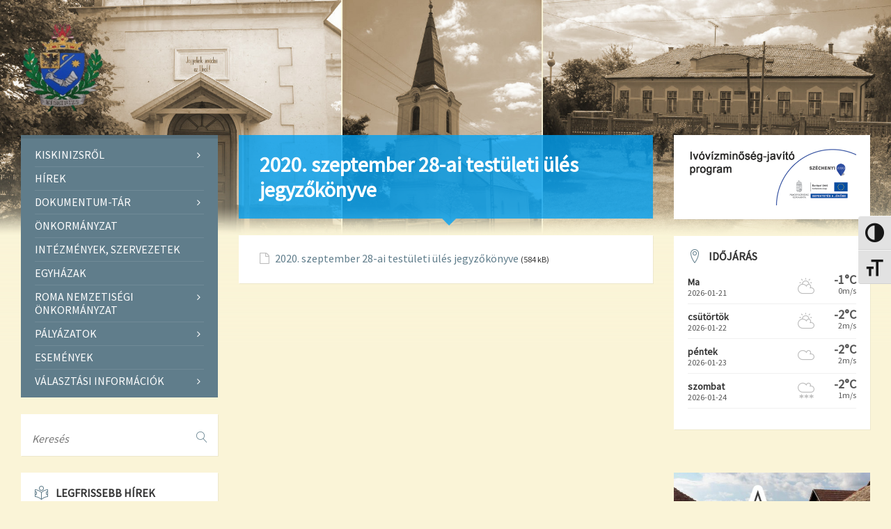

--- FILE ---
content_type: text/html; charset=UTF-8
request_url: https://kiskinizs.hu/dokumentumok/2020-szeptember-28-ai-testuleti-ules-jegyzokonyve/
body_size: 13225
content:
<!DOCTYPE html>
<html lang="hu">
<head data-template-uri="https://kiskinizs.hu/wp-content/themes/townpress">
    <meta http-equiv="Content-Type" content="text/html; charset=UTF-8" />
    <meta name="viewport" content="width=device-width, initial-scale=1.0">
    <link rel="profile" href="http://gmpg.org/xfn/11" />
    <link rel="pingback" href="https://kiskinizs.hu/xmlrpc.php" />
	<link rel="shortcut icon" href="https://kiskinizs.hu/wp-content/uploads/2016/10/kiskinizs-korona-1.png">    <title>2020. szeptember 28-ai testületi ülés jegyzőkönyve | Kiskinizs.hu</title>
<meta name='robots' content='max-image-preview:large' />
	<style>img:is([sizes="auto" i], [sizes^="auto," i]) { contain-intrinsic-size: 3000px 1500px }</style>
	<link rel='dns-prefetch' href='//fonts.googleapis.com' />
<link rel='preconnect' href='https://fonts.gstatic.com' crossorigin />
<link rel="alternate" type="application/rss+xml" title="Kiskinizs.hu &raquo; hírcsatorna" href="https://kiskinizs.hu/feed/" />
<link rel="alternate" type="application/rss+xml" title="Kiskinizs.hu &raquo; hozzászólás hírcsatorna" href="https://kiskinizs.hu/comments/feed/" />
<script type="text/javascript">
/* <![CDATA[ */
window._wpemojiSettings = {"baseUrl":"https:\/\/s.w.org\/images\/core\/emoji\/16.0.1\/72x72\/","ext":".png","svgUrl":"https:\/\/s.w.org\/images\/core\/emoji\/16.0.1\/svg\/","svgExt":".svg","source":{"concatemoji":"https:\/\/kiskinizs.hu\/wp-includes\/js\/wp-emoji-release.min.js?ver=72db56cf0aeca2ce844a385df5b3568e"}};
/*! This file is auto-generated */
!function(s,n){var o,i,e;function c(e){try{var t={supportTests:e,timestamp:(new Date).valueOf()};sessionStorage.setItem(o,JSON.stringify(t))}catch(e){}}function p(e,t,n){e.clearRect(0,0,e.canvas.width,e.canvas.height),e.fillText(t,0,0);var t=new Uint32Array(e.getImageData(0,0,e.canvas.width,e.canvas.height).data),a=(e.clearRect(0,0,e.canvas.width,e.canvas.height),e.fillText(n,0,0),new Uint32Array(e.getImageData(0,0,e.canvas.width,e.canvas.height).data));return t.every(function(e,t){return e===a[t]})}function u(e,t){e.clearRect(0,0,e.canvas.width,e.canvas.height),e.fillText(t,0,0);for(var n=e.getImageData(16,16,1,1),a=0;a<n.data.length;a++)if(0!==n.data[a])return!1;return!0}function f(e,t,n,a){switch(t){case"flag":return n(e,"\ud83c\udff3\ufe0f\u200d\u26a7\ufe0f","\ud83c\udff3\ufe0f\u200b\u26a7\ufe0f")?!1:!n(e,"\ud83c\udde8\ud83c\uddf6","\ud83c\udde8\u200b\ud83c\uddf6")&&!n(e,"\ud83c\udff4\udb40\udc67\udb40\udc62\udb40\udc65\udb40\udc6e\udb40\udc67\udb40\udc7f","\ud83c\udff4\u200b\udb40\udc67\u200b\udb40\udc62\u200b\udb40\udc65\u200b\udb40\udc6e\u200b\udb40\udc67\u200b\udb40\udc7f");case"emoji":return!a(e,"\ud83e\udedf")}return!1}function g(e,t,n,a){var r="undefined"!=typeof WorkerGlobalScope&&self instanceof WorkerGlobalScope?new OffscreenCanvas(300,150):s.createElement("canvas"),o=r.getContext("2d",{willReadFrequently:!0}),i=(o.textBaseline="top",o.font="600 32px Arial",{});return e.forEach(function(e){i[e]=t(o,e,n,a)}),i}function t(e){var t=s.createElement("script");t.src=e,t.defer=!0,s.head.appendChild(t)}"undefined"!=typeof Promise&&(o="wpEmojiSettingsSupports",i=["flag","emoji"],n.supports={everything:!0,everythingExceptFlag:!0},e=new Promise(function(e){s.addEventListener("DOMContentLoaded",e,{once:!0})}),new Promise(function(t){var n=function(){try{var e=JSON.parse(sessionStorage.getItem(o));if("object"==typeof e&&"number"==typeof e.timestamp&&(new Date).valueOf()<e.timestamp+604800&&"object"==typeof e.supportTests)return e.supportTests}catch(e){}return null}();if(!n){if("undefined"!=typeof Worker&&"undefined"!=typeof OffscreenCanvas&&"undefined"!=typeof URL&&URL.createObjectURL&&"undefined"!=typeof Blob)try{var e="postMessage("+g.toString()+"("+[JSON.stringify(i),f.toString(),p.toString(),u.toString()].join(",")+"));",a=new Blob([e],{type:"text/javascript"}),r=new Worker(URL.createObjectURL(a),{name:"wpTestEmojiSupports"});return void(r.onmessage=function(e){c(n=e.data),r.terminate(),t(n)})}catch(e){}c(n=g(i,f,p,u))}t(n)}).then(function(e){for(var t in e)n.supports[t]=e[t],n.supports.everything=n.supports.everything&&n.supports[t],"flag"!==t&&(n.supports.everythingExceptFlag=n.supports.everythingExceptFlag&&n.supports[t]);n.supports.everythingExceptFlag=n.supports.everythingExceptFlag&&!n.supports.flag,n.DOMReady=!1,n.readyCallback=function(){n.DOMReady=!0}}).then(function(){return e}).then(function(){var e;n.supports.everything||(n.readyCallback(),(e=n.source||{}).concatemoji?t(e.concatemoji):e.wpemoji&&e.twemoji&&(t(e.twemoji),t(e.wpemoji)))}))}((window,document),window._wpemojiSettings);
/* ]]> */
</script>
<style id='wp-emoji-styles-inline-css' type='text/css'>

	img.wp-smiley, img.emoji {
		display: inline !important;
		border: none !important;
		box-shadow: none !important;
		height: 1em !important;
		width: 1em !important;
		margin: 0 0.07em !important;
		vertical-align: -0.1em !important;
		background: none !important;
		padding: 0 !important;
	}
</style>
<link rel='stylesheet' id='wp-block-library-css' href='https://kiskinizs.hu/wp-includes/css/dist/block-library/style.min.css?ver=72db56cf0aeca2ce844a385df5b3568e' type='text/css' media='all' />
<style id='classic-theme-styles-inline-css' type='text/css'>
/*! This file is auto-generated */
.wp-block-button__link{color:#fff;background-color:#32373c;border-radius:9999px;box-shadow:none;text-decoration:none;padding:calc(.667em + 2px) calc(1.333em + 2px);font-size:1.125em}.wp-block-file__button{background:#32373c;color:#fff;text-decoration:none}
</style>
<style id='global-styles-inline-css' type='text/css'>
:root{--wp--preset--aspect-ratio--square: 1;--wp--preset--aspect-ratio--4-3: 4/3;--wp--preset--aspect-ratio--3-4: 3/4;--wp--preset--aspect-ratio--3-2: 3/2;--wp--preset--aspect-ratio--2-3: 2/3;--wp--preset--aspect-ratio--16-9: 16/9;--wp--preset--aspect-ratio--9-16: 9/16;--wp--preset--color--black: #000000;--wp--preset--color--cyan-bluish-gray: #abb8c3;--wp--preset--color--white: #ffffff;--wp--preset--color--pale-pink: #f78da7;--wp--preset--color--vivid-red: #cf2e2e;--wp--preset--color--luminous-vivid-orange: #ff6900;--wp--preset--color--luminous-vivid-amber: #fcb900;--wp--preset--color--light-green-cyan: #7bdcb5;--wp--preset--color--vivid-green-cyan: #00d084;--wp--preset--color--pale-cyan-blue: #8ed1fc;--wp--preset--color--vivid-cyan-blue: #0693e3;--wp--preset--color--vivid-purple: #9b51e0;--wp--preset--gradient--vivid-cyan-blue-to-vivid-purple: linear-gradient(135deg,rgba(6,147,227,1) 0%,rgb(155,81,224) 100%);--wp--preset--gradient--light-green-cyan-to-vivid-green-cyan: linear-gradient(135deg,rgb(122,220,180) 0%,rgb(0,208,130) 100%);--wp--preset--gradient--luminous-vivid-amber-to-luminous-vivid-orange: linear-gradient(135deg,rgba(252,185,0,1) 0%,rgba(255,105,0,1) 100%);--wp--preset--gradient--luminous-vivid-orange-to-vivid-red: linear-gradient(135deg,rgba(255,105,0,1) 0%,rgb(207,46,46) 100%);--wp--preset--gradient--very-light-gray-to-cyan-bluish-gray: linear-gradient(135deg,rgb(238,238,238) 0%,rgb(169,184,195) 100%);--wp--preset--gradient--cool-to-warm-spectrum: linear-gradient(135deg,rgb(74,234,220) 0%,rgb(151,120,209) 20%,rgb(207,42,186) 40%,rgb(238,44,130) 60%,rgb(251,105,98) 80%,rgb(254,248,76) 100%);--wp--preset--gradient--blush-light-purple: linear-gradient(135deg,rgb(255,206,236) 0%,rgb(152,150,240) 100%);--wp--preset--gradient--blush-bordeaux: linear-gradient(135deg,rgb(254,205,165) 0%,rgb(254,45,45) 50%,rgb(107,0,62) 100%);--wp--preset--gradient--luminous-dusk: linear-gradient(135deg,rgb(255,203,112) 0%,rgb(199,81,192) 50%,rgb(65,88,208) 100%);--wp--preset--gradient--pale-ocean: linear-gradient(135deg,rgb(255,245,203) 0%,rgb(182,227,212) 50%,rgb(51,167,181) 100%);--wp--preset--gradient--electric-grass: linear-gradient(135deg,rgb(202,248,128) 0%,rgb(113,206,126) 100%);--wp--preset--gradient--midnight: linear-gradient(135deg,rgb(2,3,129) 0%,rgb(40,116,252) 100%);--wp--preset--font-size--small: 13px;--wp--preset--font-size--medium: 20px;--wp--preset--font-size--large: 36px;--wp--preset--font-size--x-large: 42px;--wp--preset--spacing--20: 0.44rem;--wp--preset--spacing--30: 0.67rem;--wp--preset--spacing--40: 1rem;--wp--preset--spacing--50: 1.5rem;--wp--preset--spacing--60: 2.25rem;--wp--preset--spacing--70: 3.38rem;--wp--preset--spacing--80: 5.06rem;--wp--preset--shadow--natural: 6px 6px 9px rgba(0, 0, 0, 0.2);--wp--preset--shadow--deep: 12px 12px 50px rgba(0, 0, 0, 0.4);--wp--preset--shadow--sharp: 6px 6px 0px rgba(0, 0, 0, 0.2);--wp--preset--shadow--outlined: 6px 6px 0px -3px rgba(255, 255, 255, 1), 6px 6px rgba(0, 0, 0, 1);--wp--preset--shadow--crisp: 6px 6px 0px rgba(0, 0, 0, 1);}:where(.is-layout-flex){gap: 0.5em;}:where(.is-layout-grid){gap: 0.5em;}body .is-layout-flex{display: flex;}.is-layout-flex{flex-wrap: wrap;align-items: center;}.is-layout-flex > :is(*, div){margin: 0;}body .is-layout-grid{display: grid;}.is-layout-grid > :is(*, div){margin: 0;}:where(.wp-block-columns.is-layout-flex){gap: 2em;}:where(.wp-block-columns.is-layout-grid){gap: 2em;}:where(.wp-block-post-template.is-layout-flex){gap: 1.25em;}:where(.wp-block-post-template.is-layout-grid){gap: 1.25em;}.has-black-color{color: var(--wp--preset--color--black) !important;}.has-cyan-bluish-gray-color{color: var(--wp--preset--color--cyan-bluish-gray) !important;}.has-white-color{color: var(--wp--preset--color--white) !important;}.has-pale-pink-color{color: var(--wp--preset--color--pale-pink) !important;}.has-vivid-red-color{color: var(--wp--preset--color--vivid-red) !important;}.has-luminous-vivid-orange-color{color: var(--wp--preset--color--luminous-vivid-orange) !important;}.has-luminous-vivid-amber-color{color: var(--wp--preset--color--luminous-vivid-amber) !important;}.has-light-green-cyan-color{color: var(--wp--preset--color--light-green-cyan) !important;}.has-vivid-green-cyan-color{color: var(--wp--preset--color--vivid-green-cyan) !important;}.has-pale-cyan-blue-color{color: var(--wp--preset--color--pale-cyan-blue) !important;}.has-vivid-cyan-blue-color{color: var(--wp--preset--color--vivid-cyan-blue) !important;}.has-vivid-purple-color{color: var(--wp--preset--color--vivid-purple) !important;}.has-black-background-color{background-color: var(--wp--preset--color--black) !important;}.has-cyan-bluish-gray-background-color{background-color: var(--wp--preset--color--cyan-bluish-gray) !important;}.has-white-background-color{background-color: var(--wp--preset--color--white) !important;}.has-pale-pink-background-color{background-color: var(--wp--preset--color--pale-pink) !important;}.has-vivid-red-background-color{background-color: var(--wp--preset--color--vivid-red) !important;}.has-luminous-vivid-orange-background-color{background-color: var(--wp--preset--color--luminous-vivid-orange) !important;}.has-luminous-vivid-amber-background-color{background-color: var(--wp--preset--color--luminous-vivid-amber) !important;}.has-light-green-cyan-background-color{background-color: var(--wp--preset--color--light-green-cyan) !important;}.has-vivid-green-cyan-background-color{background-color: var(--wp--preset--color--vivid-green-cyan) !important;}.has-pale-cyan-blue-background-color{background-color: var(--wp--preset--color--pale-cyan-blue) !important;}.has-vivid-cyan-blue-background-color{background-color: var(--wp--preset--color--vivid-cyan-blue) !important;}.has-vivid-purple-background-color{background-color: var(--wp--preset--color--vivid-purple) !important;}.has-black-border-color{border-color: var(--wp--preset--color--black) !important;}.has-cyan-bluish-gray-border-color{border-color: var(--wp--preset--color--cyan-bluish-gray) !important;}.has-white-border-color{border-color: var(--wp--preset--color--white) !important;}.has-pale-pink-border-color{border-color: var(--wp--preset--color--pale-pink) !important;}.has-vivid-red-border-color{border-color: var(--wp--preset--color--vivid-red) !important;}.has-luminous-vivid-orange-border-color{border-color: var(--wp--preset--color--luminous-vivid-orange) !important;}.has-luminous-vivid-amber-border-color{border-color: var(--wp--preset--color--luminous-vivid-amber) !important;}.has-light-green-cyan-border-color{border-color: var(--wp--preset--color--light-green-cyan) !important;}.has-vivid-green-cyan-border-color{border-color: var(--wp--preset--color--vivid-green-cyan) !important;}.has-pale-cyan-blue-border-color{border-color: var(--wp--preset--color--pale-cyan-blue) !important;}.has-vivid-cyan-blue-border-color{border-color: var(--wp--preset--color--vivid-cyan-blue) !important;}.has-vivid-purple-border-color{border-color: var(--wp--preset--color--vivid-purple) !important;}.has-vivid-cyan-blue-to-vivid-purple-gradient-background{background: var(--wp--preset--gradient--vivid-cyan-blue-to-vivid-purple) !important;}.has-light-green-cyan-to-vivid-green-cyan-gradient-background{background: var(--wp--preset--gradient--light-green-cyan-to-vivid-green-cyan) !important;}.has-luminous-vivid-amber-to-luminous-vivid-orange-gradient-background{background: var(--wp--preset--gradient--luminous-vivid-amber-to-luminous-vivid-orange) !important;}.has-luminous-vivid-orange-to-vivid-red-gradient-background{background: var(--wp--preset--gradient--luminous-vivid-orange-to-vivid-red) !important;}.has-very-light-gray-to-cyan-bluish-gray-gradient-background{background: var(--wp--preset--gradient--very-light-gray-to-cyan-bluish-gray) !important;}.has-cool-to-warm-spectrum-gradient-background{background: var(--wp--preset--gradient--cool-to-warm-spectrum) !important;}.has-blush-light-purple-gradient-background{background: var(--wp--preset--gradient--blush-light-purple) !important;}.has-blush-bordeaux-gradient-background{background: var(--wp--preset--gradient--blush-bordeaux) !important;}.has-luminous-dusk-gradient-background{background: var(--wp--preset--gradient--luminous-dusk) !important;}.has-pale-ocean-gradient-background{background: var(--wp--preset--gradient--pale-ocean) !important;}.has-electric-grass-gradient-background{background: var(--wp--preset--gradient--electric-grass) !important;}.has-midnight-gradient-background{background: var(--wp--preset--gradient--midnight) !important;}.has-small-font-size{font-size: var(--wp--preset--font-size--small) !important;}.has-medium-font-size{font-size: var(--wp--preset--font-size--medium) !important;}.has-large-font-size{font-size: var(--wp--preset--font-size--large) !important;}.has-x-large-font-size{font-size: var(--wp--preset--font-size--x-large) !important;}
:where(.wp-block-post-template.is-layout-flex){gap: 1.25em;}:where(.wp-block-post-template.is-layout-grid){gap: 1.25em;}
:where(.wp-block-columns.is-layout-flex){gap: 2em;}:where(.wp-block-columns.is-layout-grid){gap: 2em;}
:root :where(.wp-block-pullquote){font-size: 1.5em;line-height: 1.6;}
</style>
<link rel='stylesheet' id='ui-font-css' href='https://kiskinizs.hu/wp-content/plugins/wp-accessibility/toolbar/fonts/css/a11y-toolbar.css?ver=2.2.6' type='text/css' media='all' />
<link rel='stylesheet' id='wpa-toolbar-css' href='https://kiskinizs.hu/wp-content/plugins/wp-accessibility/toolbar/css/a11y.css?ver=2.2.6' type='text/css' media='all' />
<style id='wpa-toolbar-inline-css' type='text/css'>
.a11y-toolbar ul li button { font-size: 1.7em !important; }
</style>
<link rel='stylesheet' id='ui-fontsize.css-css' href='https://kiskinizs.hu/wp-content/plugins/wp-accessibility/toolbar/css/a11y-fontsize.css?ver=2.2.6' type='text/css' media='all' />
<style id='ui-fontsize.css-inline-css' type='text/css'>
html { --wpa-font-size: clamp( 24px, 1.5rem, 36px ); --wpa-h1-size : clamp( 48px, 3rem, 72px ); --wpa-h2-size : clamp( 40px, 2.5rem, 60px ); --wpa-h3-size : clamp( 32px, 2rem, 48px ); --wpa-h4-size : clamp( 28px, 1.75rem, 42px ); --wpa-sub-list-size: 1.1em; --wpa-sub-sub-list-size: 1em; } 
</style>
<link rel='stylesheet' id='wpa-style-css' href='https://kiskinizs.hu/wp-content/plugins/wp-accessibility/css/wpa-style.css?ver=2.2.6' type='text/css' media='all' />
<style id='wpa-style-inline-css' type='text/css'>
:root { --admin-bar-top : 7px; }
</style>
<link rel='stylesheet' id='parent-style-css' href='https://kiskinizs.hu/wp-content/themes/townpress/style.css?ver=72db56cf0aeca2ce844a385df5b3568e' type='text/css' media='all' />
<link rel='stylesheet' id='main-style-css' href='https://kiskinizs.hu/wp-content/themes/townpress-child/style.css' type='text/css' media='all' />
<style id='main-style-inline-css' type='text/css'>
body { font-family: 'Source Sans Pro', Arial, sans-serif; font-size: 16px; font-weight: 400; }
 .header-branding.m-large-logo span { max-width: 200px; } .header-branding.m-small-logo span { max-width: 120px; } @media ( max-width: 991px ) { .header-branding.m-small-logo span, .header-branding.m-large-logo span { max-width: 120px; } }
</style>
<link rel='stylesheet' id='theme-skin-css' href='https://kiskinizs.hu/wp-content/themes/townpress/library/css/skin/bluegrey.css' type='text/css' media='all' />
<style id='theme-skin-inline-css' type='text/css'>
.footer-text {
    float: left;
    max-width: 60%;
    font-size: 14px;
    line-height: 1.3em;
}
.footer-menu ul>li {
    display: inline-block;
    margin: 25px 0 3px 14px;
}
#page-header {
    color: #FFF;
    background-color: #02a1f2;
    background-color: rgba(2,161,242,0.8);
} 
#page-header:after {
    border-top-color: #02a1f2;
    border-top-color: rgba(2,161,242,0.8);
}
.separator-colored {
        border-color: #ec5237;
}
.fontsize h1 {
    font-size: 200% !important;
    line-height: 1.4;
}
.fontsize h4 {
    font-size: 140% !important;
    line-height: 1.4;
}

body {
    background-color: #faf4d7;
}

.footer-top {
    background-color: #111;
}

.header-image:after {
    background-color: transparent;
    background-image: -webkit-gradient(linear, left top, left bottom, from(rgba(242,242,242,0)), to(#faf4d7));
    background-image: -webkit-linear-gradient(top, rgba(242,242,242,0), #faf4d7);
    background-image: -moz-linear-gradient(top, rgba(242,242,242,0), #faf4d7);
    background-image: -o-linear-gradient(top, rgba(242,242,242,0), #faf4d7);
    background-image: linear-gradient(to bottom, rgba(242,242,242,0),#faf4d7);
}

.bottom-tools a {
    color: #FFF;
}

.c-feature .feature-icon {
    top: -7px;
}

.breadcrumbs {
    color: #fff;
}

#bottom-panel p {
    color: #fff;
}

.widget.lsvr-definition-list dl>dt {
    color: #fff;
}
</style>
<link rel="preload" as="style" href="https://fonts.googleapis.com/css?family=Source%20Sans%20Pro:400&#038;display=swap&#038;ver=72db56cf0aeca2ce844a385df5b3568e" /><link rel="stylesheet" href="https://fonts.googleapis.com/css?family=Source%20Sans%20Pro:400&#038;display=swap&#038;ver=72db56cf0aeca2ce844a385df5b3568e" media="print" onload="this.media='all'"><noscript><link rel="stylesheet" href="https://fonts.googleapis.com/css?family=Source%20Sans%20Pro:400&#038;display=swap&#038;ver=72db56cf0aeca2ce844a385df5b3568e" /></noscript><script type="text/javascript" src="https://kiskinizs.hu/wp-includes/js/jquery/jquery.min.js?ver=3.7.1" id="jquery-core-js"></script>
<script type="text/javascript" src="https://kiskinizs.hu/wp-includes/js/jquery/jquery-migrate.min.js?ver=3.4.1" id="jquery-migrate-js"></script>
<link rel="https://api.w.org/" href="https://kiskinizs.hu/wp-json/" /><link rel="EditURI" type="application/rsd+xml" title="RSD" href="https://kiskinizs.hu/xmlrpc.php?rsd" />

<link rel="canonical" href="https://kiskinizs.hu/dokumentumok/2020-szeptember-28-ai-testuleti-ules-jegyzokonyve/" />
<link rel='shortlink' href='https://kiskinizs.hu/?p=2121' />
<link rel="alternate" title="oEmbed (JSON)" type="application/json+oembed" href="https://kiskinizs.hu/wp-json/oembed/1.0/embed?url=https%3A%2F%2Fkiskinizs.hu%2Fdokumentumok%2F2020-szeptember-28-ai-testuleti-ules-jegyzokonyve%2F" />
<link rel="alternate" title="oEmbed (XML)" type="text/xml+oembed" href="https://kiskinizs.hu/wp-json/oembed/1.0/embed?url=https%3A%2F%2Fkiskinizs.hu%2Fdokumentumok%2F2020-szeptember-28-ai-testuleti-ules-jegyzokonyve%2F&#038;format=xml" />
<meta name="generator" content="Redux 4.5.8" /><script type="text/javascript">
(function(url){
	if(/(?:Chrome\/26\.0\.1410\.63 Safari\/537\.31|WordfenceTestMonBot)/.test(navigator.userAgent)){ return; }
	var addEvent = function(evt, handler) {
		if (window.addEventListener) {
			document.addEventListener(evt, handler, false);
		} else if (window.attachEvent) {
			document.attachEvent('on' + evt, handler);
		}
	};
	var removeEvent = function(evt, handler) {
		if (window.removeEventListener) {
			document.removeEventListener(evt, handler, false);
		} else if (window.detachEvent) {
			document.detachEvent('on' + evt, handler);
		}
	};
	var evts = 'contextmenu dblclick drag dragend dragenter dragleave dragover dragstart drop keydown keypress keyup mousedown mousemove mouseout mouseover mouseup mousewheel scroll'.split(' ');
	var logHuman = function() {
		if (window.wfLogHumanRan) { return; }
		window.wfLogHumanRan = true;
		var wfscr = document.createElement('script');
		wfscr.type = 'text/javascript';
		wfscr.async = true;
		wfscr.src = url + '&r=' + Math.random();
		(document.getElementsByTagName('head')[0]||document.getElementsByTagName('body')[0]).appendChild(wfscr);
		for (var i = 0; i < evts.length; i++) {
			removeEvent(evts[i], logHuman);
		}
	};
	for (var i = 0; i < evts.length; i++) {
		addEvent(evts[i], logHuman);
	}
})('//kiskinizs.hu/?wordfence_lh=1&hid=D3FFE712213D64A7976E12120C71A1AA');
</script><meta name="generator" content="Powered by Visual Composer - drag and drop page builder for WordPress."/>
<!--[if lte IE 9]><link rel="stylesheet" type="text/css" href="https://kiskinizs.hu/wp-content/plugins/js_composer/assets/css/vc_lte_ie9.min.css" media="screen"><![endif]--><!--[if IE  8]><link rel="stylesheet" type="text/css" href="https://kiskinizs.hu/wp-content/plugins/js_composer/assets/css/vc-ie8.min.css" media="screen"><![endif]--><!--[if lte IE 9]><link rel="stylesheet" type="text/css" href="https://kiskinizs.hu/wp-content/themes/townpress/library/css/oldie.css"><![endif]--><!--[if lt IE 9]><script src="https://kiskinizs.hu/wp-content/themes/townpress/library/js/html5.min.js"></script><![endif]--><!--[if lt IE 9]><script src="https://kiskinizs.hu/wp-content/themes/townpress/library/js/respond.min.js"></script><![endif]--><noscript><style type="text/css"> .wpb_animate_when_almost_visible { opacity: 1; }</style></noscript></head>



<body class="wp-singular lsvrdocument-template-default single single-lsvrdocument postid-2121 wp-theme-townpress wp-child-theme-townpress-child  m-has-header-bg wpb-js-composer js-comp-ver-4.12 vc_responsive">

	
	<!-- HEADER : begin -->
	<header id="header">
		<div class="header-inner">

			<!-- HEADER CONTENT : begin -->
			<div class="header-content">
				<div class="c-container">
					<div class="header-content-inner">

												<!-- HEADER BRANDING : begin -->

																															<div class="header-branding m-large-logo">

							<a href="https://kiskinizs.hu"><span><img src="https://kiskinizs.hu/wp-content/uploads/2024/05/kiskinizs-e1714735015922.png"
														alt="Kiskinizs.hu"></span></a>

						</div>
						<!-- HEADER BRANDING : end -->
						
						<!-- HEADER TOGGLE HOLDER : begin -->
						<div class="header-toggle-holder">

							<!-- HEADER TOGGLE : begin -->
							<button class="header-toggle" type="button">
								<i class="ico-open tp tp-menu"></i>
								<i class="ico-close tp tp-cross"></i>
								<span>Menu</span>
							</button>
							<!-- HEADER TOGGLE : end -->

							
						</div>
						<!-- HEADER TOGGLE HOLDER : end -->

												<!-- HEADER MENU : begin -->
						<div class="header-menu">
							
	<!-- MAIN MENU : begin -->
	<nav class="main-menu">

		<ul id="menu-main" class="menu-items clearfix"><li id="menu-item-311" class="menu-item menu-item-type-post_type menu-item-object-page menu-item-has-children menu-item-311"><a href="https://kiskinizs.hu/kiskinizsrol/">Kiskinizsről</a>
<ul class="sub-menu">
	<li id="menu-item-315" class="menu-item menu-item-type-post_type menu-item-object-page menu-item-315"><a href="https://kiskinizs.hu/kiskinizsrol/megkozelites/">Kiskinizs megközelítése</a></li>
	<li id="menu-item-355" class="menu-item menu-item-type-post_type menu-item-object-page menu-item-355"><a href="https://kiskinizs.hu/kiskinizsrol/kiskinizsj-tortenelme/">Kiskinizs történelme</a></li>
	<li id="menu-item-384" class="menu-item menu-item-type-post_type menu-item-object-page menu-item-384"><a href="https://kiskinizs.hu/kepgaleria/">Képgaléria</a></li>
</ul>
</li>
<li id="menu-item-830" class="menu-item menu-item-type-custom menu-item-object-custom menu-item-home menu-item-830"><a href="http://kiskinizs.hu/">Hírek</a></li>
<li id="menu-item-2948" class="menu-item menu-item-type-post_type menu-item-object-page menu-item-has-children menu-item-2948"><a href="https://kiskinizs.hu/dokumentum-tar/">Dokumentum-tár</a>
<ul class="sub-menu">
	<li id="menu-item-1984" class="menu-item menu-item-type-custom menu-item-object-custom menu-item-1984"><a href="https://kiskinizs.hu/?page_id=1975">Meghívók</a></li>
	<li id="menu-item-2938" class="menu-item menu-item-type-post_type menu-item-object-page menu-item-2938"><a href="https://kiskinizs.hu/jegyzokonyvek/">Jegyzőkönyvek</a></li>
	<li id="menu-item-1936" class="menu-item menu-item-type-post_type menu-item-object-page menu-item-1936"><a href="https://kiskinizs.hu/kozerdeku-adatok/">Közérdekű adatok</a></li>
	<li id="menu-item-510" class="menu-item menu-item-type-post_type menu-item-object-page menu-item-has-children menu-item-510"><a href="https://kiskinizs.hu/dokumentumtar/">Archivum</a>
	<ul class="sub-menu">
		<li id="menu-item-511" class="menu-item menu-item-type-custom menu-item-object-custom menu-item-511"><a href="http://kiskinizs.hu/dokumentum/jegyzokonyv/">Jegyzőkönyvek</a></li>
		<li id="menu-item-512" class="menu-item menu-item-type-custom menu-item-object-custom menu-item-512"><a href="http://kiskinizs.hu/dokumentum/rendelet/">Rendeletek</a></li>
		<li id="menu-item-1991" class="menu-item menu-item-type-custom menu-item-object-custom menu-item-1991"><a href="https://kiskinizs.hu/polgarmesteri-dontesek/">Polgármesteri döntések</a></li>
		<li id="menu-item-1989" class="menu-item menu-item-type-custom menu-item-object-custom menu-item-1989"><a href="https://kiskinizs.hu/zart-ulesek-hatarozatai/">Zárt ülések határozatai</a></li>
		<li id="menu-item-1597" class="menu-item menu-item-type-custom menu-item-object-custom menu-item-1597"><a href="http://kiskinizs.hu/dokumentum/szabalyzatok">Szabályzatok</a></li>
		<li id="menu-item-616" class="menu-item menu-item-type-custom menu-item-object-custom menu-item-616"><a href="http://kiskinizs.hu/dokumentum/hatarozatok/">Határozatok</a></li>
		<li id="menu-item-513" class="menu-item menu-item-type-custom menu-item-object-custom menu-item-513"><a href="http://kiskinizs.hu/dokumentum/nyomtatvany/">Nyomtatványok</a></li>
		<li id="menu-item-516" class="menu-item menu-item-type-custom menu-item-object-custom menu-item-516"><a href="http://kiskinizs.hu/dokumentum/telepulesrendezesi-tervek/">Településrendezési tervek</a></li>
		<li id="menu-item-926" class="menu-item menu-item-type-custom menu-item-object-custom menu-item-926"><a href="http://kiskinizs.hu/dokumentum/egyeb/">Egyéb dokumentumok</a></li>
	</ul>
</li>
</ul>
</li>
<li id="menu-item-568" class="menu-item menu-item-type-post_type menu-item-object-page menu-item-568"><a href="https://kiskinizs.hu/onkormanyzat/">Önkormányzat</a></li>
<li id="menu-item-634" class="menu-item menu-item-type-post_type menu-item-object-page menu-item-634"><a href="https://kiskinizs.hu/intezmenyek/">Intézmények, szervezetek</a></li>
<li id="menu-item-593" class="menu-item menu-item-type-post_type menu-item-object-page menu-item-593"><a href="https://kiskinizs.hu/egyhazak/">Egyházak</a></li>
<li id="menu-item-1885" class="menu-item menu-item-type-post_type menu-item-object-page menu-item-has-children menu-item-1885"><a href="https://kiskinizs.hu/roma-nemzetisegi-onkormanyzat/">Roma Nemzetiségi Önkormányzat</a>
<ul class="sub-menu">
	<li id="menu-item-1886" class="menu-item menu-item-type-post_type menu-item-object-page menu-item-1886"><a href="https://kiskinizs.hu/rno-meghivok/">RNÖ Meghívók</a></li>
	<li id="menu-item-1887" class="menu-item menu-item-type-post_type menu-item-object-page menu-item-1887"><a href="https://kiskinizs.hu/rno-jegyzoknyvek/">RNÖ Jegyzőkönyvek</a></li>
	<li id="menu-item-2157" class="menu-item menu-item-type-post_type menu-item-object-page menu-item-2157"><a href="https://kiskinizs.hu/rno-elnoki-dontesek/">RNÖ Elnöki döntések</a></li>
</ul>
</li>
<li id="menu-item-2339" class="menu-item menu-item-type-post_type menu-item-object-page menu-item-has-children menu-item-2339"><a href="https://kiskinizs.hu/palyazatok-2/">Pályázatok</a>
<ul class="sub-menu">
	<li id="menu-item-2494" class="menu-item menu-item-type-post_type menu-item-object-page menu-item-2494"><a href="https://kiskinizs.hu/human-kapacitasok-fejlesztese/">Humán kapacitások fejlesztése</a></li>
	<li id="menu-item-2341" class="menu-item menu-item-type-custom menu-item-object-custom menu-item-2341"><a href="https://kiskinizs.hu/top-5-3-1-16-bo1-2017-00010-csobad-es-kornyeke-kozossegfejlesztesi-projektjetop-5-3-1-16-bo1-2017-00010/">Csobád és környéke közösségfejlesztés</a></li>
</ul>
</li>
<li id="menu-item-610" class="menu-item menu-item-type-post_type menu-item-object-page menu-item-610"><a href="https://kiskinizs.hu/esemenyek/">Események</a></li>
<li id="menu-item-2378" class="menu-item menu-item-type-post_type menu-item-object-page menu-item-has-children menu-item-2378"><a href="https://kiskinizs.hu/valasztasi-informaciok/">Választási információk</a>
<ul class="sub-menu">
	<li id="menu-item-2382" class="menu-item menu-item-type-post_type menu-item-object-page menu-item-2382"><a href="https://kiskinizs.hu/valasztasi-szervek/">Választási szervek</a></li>
	<li id="menu-item-2383" class="menu-item menu-item-type-custom menu-item-object-custom menu-item-2383"><a href="https://www.valasztas.hu/ugyintezes">Választási ügyintézés</a></li>
	<li id="menu-item-2384" class="menu-item menu-item-type-post_type menu-item-object-page menu-item-has-children menu-item-2384"><a href="https://kiskinizs.hu/2024-evi-altalanos-valasztasok/">2024. évi általános választások</a>
	<ul class="sub-menu">
		<li id="menu-item-2537" class="menu-item menu-item-type-post_type menu-item-object-page menu-item-2537"><a href="https://kiskinizs.hu/hvb-meghivok/">HVB Meghívók</a></li>
		<li id="menu-item-2538" class="menu-item menu-item-type-post_type menu-item-object-page menu-item-2538"><a href="https://kiskinizs.hu/hvb-jegyzokonyvek/">HVB Jegyzőkönyvek</a></li>
		<li id="menu-item-2539" class="menu-item menu-item-type-post_type menu-item-object-page menu-item-2539"><a href="https://kiskinizs.hu/hvb-hatarozatok/">HVB Határozatok</a></li>
		<li id="menu-item-2540" class="menu-item menu-item-type-post_type menu-item-object-page menu-item-2540"><a href="https://kiskinizs.hu/egyeb-dokumentumok/">Egyéb dokumentumok</a></li>
	</ul>
</li>
	<li id="menu-item-1429" class="menu-item menu-item-type-post_type menu-item-object-page menu-item-1429"><a href="https://kiskinizs.hu/valasztas/">Korábbi választások</a></li>
</ul>
</li>
</ul>
	</nav>
	<!-- MAIN MENU : end -->

						</div>
						<!-- HEADER MENU : end -->
						
						
					</div>
				</div>

			</div>
			<!-- HEADER CONTENT : end -->

			
		</div>
	</header>
	<!-- HEADER : end -->

	<!-- HEADER BG : begin -->
	<div class="header-bg">

		<!-- HEADER IMAGE : begin -->
		<div class="header-image" data-autoplay="5">
						
			
							<div class="image-layer" style="background-image: url( 'https://kiskinizs.hu/wp-content/uploads/2016/10/kiskinizs-fejlec-1.jpg' );"></div>
			
		</div>
		<!-- HEADER IMAGE : begin -->

	</div>
	<!-- HEADER BG : end -->

	<!-- CORE : begin -->
	<div id="core" class="post-2121 lsvrdocument type-lsvrdocument status-publish hentry lsvrdocumentcat-jegyzokonyv">
		<div class="c-container">


	

	
	
<div class="row">

	<div class="col-md-6 middle-column col-md-push-3">

	

				

	
	<!-- PAGE HEADER : begin -->
	<div id="page-header">

		<!-- PAGE TITLE : begin -->
		<div class="page-title"><h1>2020. szeptember 28-ai testületi ülés jegyzőkönyve</h1></div>
		<!-- PAGE TITLE : end -->

		
	</div>
	<!-- PAGE HEADER : end -->


<!-- PAGE CONTENT : begin -->
<div id="page-content">

	<!-- DOCUMENT DETAIL : begin -->
	<div class="document-single-page document-page">
		<div class="c-content-box">
			<ul class="document-list">

													<!-- DOCUMENT : begin -->
					<li class="document post-2121 lsvrdocument type-lsvrdocument status-publish hentry lsvrdocumentcat-jegyzokonyv">
						<div class="document-inner">

														
							
								
																																																																																																																	
								<!-- DOCUMENT TITLE : begin -->
								<h4 class="document-title m-has-icon">
																			<span class="document-icon" title=""><i class="fa fa-file-o"></i></span>
									
									
										
										<a href="https://kiskinizs.hu/wp-content/uploads/2022/03/2020.09.28.-jegyzokonyv.pdf" target="_blank">2020. szeptember 28-ai testületi ülés jegyzőkönyve</a>
																																											<span class="document-filesize">(584 kB)</span>
										
									
								</h4>
								<!-- DOCUMENT TITLE : end -->

								
							
						</div>
					</li>
					<!-- DOCUMENT : end -->
								
			</ul>
		</div>
	</div>
	<!-- DOCUMENT DETAIL : end -->

	
	

</div>
<!-- PAGE CONTENT : end -->


	

	
	
	<hr class="c-separator m-margin-top-small m-margin-bottom-small m-transparent hidden-lg hidden-md">

</div>


<div class="col-md-3 left-column col-md-pull-6">

			<div class="side-menu m-left-side m-show-submenu">
			
	<!-- MAIN MENU : begin -->
	<nav class="main-menu">

		<ul id="menu-main-1" class="menu-items clearfix"><li class="menu-item menu-item-type-post_type menu-item-object-page menu-item-has-children menu-item-311"><a href="https://kiskinizs.hu/kiskinizsrol/">Kiskinizsről</a>
<ul class="sub-menu">
	<li class="menu-item menu-item-type-post_type menu-item-object-page menu-item-315"><a href="https://kiskinizs.hu/kiskinizsrol/megkozelites/">Kiskinizs megközelítése</a></li>
	<li class="menu-item menu-item-type-post_type menu-item-object-page menu-item-355"><a href="https://kiskinizs.hu/kiskinizsrol/kiskinizsj-tortenelme/">Kiskinizs történelme</a></li>
	<li class="menu-item menu-item-type-post_type menu-item-object-page menu-item-384"><a href="https://kiskinizs.hu/kepgaleria/">Képgaléria</a></li>
</ul>
</li>
<li class="menu-item menu-item-type-custom menu-item-object-custom menu-item-home menu-item-830"><a href="http://kiskinizs.hu/">Hírek</a></li>
<li class="menu-item menu-item-type-post_type menu-item-object-page menu-item-has-children menu-item-2948"><a href="https://kiskinizs.hu/dokumentum-tar/">Dokumentum-tár</a>
<ul class="sub-menu">
	<li class="menu-item menu-item-type-custom menu-item-object-custom menu-item-1984"><a href="https://kiskinizs.hu/?page_id=1975">Meghívók</a></li>
	<li class="menu-item menu-item-type-post_type menu-item-object-page menu-item-2938"><a href="https://kiskinizs.hu/jegyzokonyvek/">Jegyzőkönyvek</a></li>
	<li class="menu-item menu-item-type-post_type menu-item-object-page menu-item-1936"><a href="https://kiskinizs.hu/kozerdeku-adatok/">Közérdekű adatok</a></li>
	<li class="menu-item menu-item-type-post_type menu-item-object-page menu-item-has-children menu-item-510"><a href="https://kiskinizs.hu/dokumentumtar/">Archivum</a>
	<ul class="sub-menu">
		<li class="menu-item menu-item-type-custom menu-item-object-custom menu-item-511"><a href="http://kiskinizs.hu/dokumentum/jegyzokonyv/">Jegyzőkönyvek</a></li>
		<li class="menu-item menu-item-type-custom menu-item-object-custom menu-item-512"><a href="http://kiskinizs.hu/dokumentum/rendelet/">Rendeletek</a></li>
		<li class="menu-item menu-item-type-custom menu-item-object-custom menu-item-1991"><a href="https://kiskinizs.hu/polgarmesteri-dontesek/">Polgármesteri döntések</a></li>
		<li class="menu-item menu-item-type-custom menu-item-object-custom menu-item-1989"><a href="https://kiskinizs.hu/zart-ulesek-hatarozatai/">Zárt ülések határozatai</a></li>
		<li class="menu-item menu-item-type-custom menu-item-object-custom menu-item-1597"><a href="http://kiskinizs.hu/dokumentum/szabalyzatok">Szabályzatok</a></li>
		<li class="menu-item menu-item-type-custom menu-item-object-custom menu-item-616"><a href="http://kiskinizs.hu/dokumentum/hatarozatok/">Határozatok</a></li>
		<li class="menu-item menu-item-type-custom menu-item-object-custom menu-item-513"><a href="http://kiskinizs.hu/dokumentum/nyomtatvany/">Nyomtatványok</a></li>
		<li class="menu-item menu-item-type-custom menu-item-object-custom menu-item-516"><a href="http://kiskinizs.hu/dokumentum/telepulesrendezesi-tervek/">Településrendezési tervek</a></li>
		<li class="menu-item menu-item-type-custom menu-item-object-custom menu-item-926"><a href="http://kiskinizs.hu/dokumentum/egyeb/">Egyéb dokumentumok</a></li>
	</ul>
</li>
</ul>
</li>
<li class="menu-item menu-item-type-post_type menu-item-object-page menu-item-568"><a href="https://kiskinizs.hu/onkormanyzat/">Önkormányzat</a></li>
<li class="menu-item menu-item-type-post_type menu-item-object-page menu-item-634"><a href="https://kiskinizs.hu/intezmenyek/">Intézmények, szervezetek</a></li>
<li class="menu-item menu-item-type-post_type menu-item-object-page menu-item-593"><a href="https://kiskinizs.hu/egyhazak/">Egyházak</a></li>
<li class="menu-item menu-item-type-post_type menu-item-object-page menu-item-has-children menu-item-1885"><a href="https://kiskinizs.hu/roma-nemzetisegi-onkormanyzat/">Roma Nemzetiségi Önkormányzat</a>
<ul class="sub-menu">
	<li class="menu-item menu-item-type-post_type menu-item-object-page menu-item-1886"><a href="https://kiskinizs.hu/rno-meghivok/">RNÖ Meghívók</a></li>
	<li class="menu-item menu-item-type-post_type menu-item-object-page menu-item-1887"><a href="https://kiskinizs.hu/rno-jegyzoknyvek/">RNÖ Jegyzőkönyvek</a></li>
	<li class="menu-item menu-item-type-post_type menu-item-object-page menu-item-2157"><a href="https://kiskinizs.hu/rno-elnoki-dontesek/">RNÖ Elnöki döntések</a></li>
</ul>
</li>
<li class="menu-item menu-item-type-post_type menu-item-object-page menu-item-has-children menu-item-2339"><a href="https://kiskinizs.hu/palyazatok-2/">Pályázatok</a>
<ul class="sub-menu">
	<li class="menu-item menu-item-type-post_type menu-item-object-page menu-item-2494"><a href="https://kiskinizs.hu/human-kapacitasok-fejlesztese/">Humán kapacitások fejlesztése</a></li>
	<li class="menu-item menu-item-type-custom menu-item-object-custom menu-item-2341"><a href="https://kiskinizs.hu/top-5-3-1-16-bo1-2017-00010-csobad-es-kornyeke-kozossegfejlesztesi-projektjetop-5-3-1-16-bo1-2017-00010/">Csobád és környéke közösségfejlesztés</a></li>
</ul>
</li>
<li class="menu-item menu-item-type-post_type menu-item-object-page menu-item-610"><a href="https://kiskinizs.hu/esemenyek/">Események</a></li>
<li class="menu-item menu-item-type-post_type menu-item-object-page menu-item-has-children menu-item-2378"><a href="https://kiskinizs.hu/valasztasi-informaciok/">Választási információk</a>
<ul class="sub-menu">
	<li class="menu-item menu-item-type-post_type menu-item-object-page menu-item-2382"><a href="https://kiskinizs.hu/valasztasi-szervek/">Választási szervek</a></li>
	<li class="menu-item menu-item-type-custom menu-item-object-custom menu-item-2383"><a href="https://www.valasztas.hu/ugyintezes">Választási ügyintézés</a></li>
	<li class="menu-item menu-item-type-post_type menu-item-object-page menu-item-has-children menu-item-2384"><a href="https://kiskinizs.hu/2024-evi-altalanos-valasztasok/">2024. évi általános választások</a>
	<ul class="sub-menu">
		<li class="menu-item menu-item-type-post_type menu-item-object-page menu-item-2537"><a href="https://kiskinizs.hu/hvb-meghivok/">HVB Meghívók</a></li>
		<li class="menu-item menu-item-type-post_type menu-item-object-page menu-item-2538"><a href="https://kiskinizs.hu/hvb-jegyzokonyvek/">HVB Jegyzőkönyvek</a></li>
		<li class="menu-item menu-item-type-post_type menu-item-object-page menu-item-2539"><a href="https://kiskinizs.hu/hvb-hatarozatok/">HVB Határozatok</a></li>
		<li class="menu-item menu-item-type-post_type menu-item-object-page menu-item-2540"><a href="https://kiskinizs.hu/egyeb-dokumentumok/">Egyéb dokumentumok</a></li>
	</ul>
</li>
	<li class="menu-item menu-item-type-post_type menu-item-object-page menu-item-1429"><a href="https://kiskinizs.hu/valasztas/">Korábbi választások</a></li>
</ul>
</li>
</ul>
	</nav>
	<!-- MAIN MENU : end -->

		</div>
	
	
		

	<!-- PRIMARY SIDEBAR : begin -->
	<aside id="primary-sidebar" class="sidebar">
		<div class="widget-list">

			<div id="search-2" class="widget widget_search"><div class="widget-inner">
	<!-- STANDARD SEARCH FORM : begin -->
	<form class="c-search-form" action="https://kiskinizs.hu/" method="get">
		<div class="form-fields">
			<input type="text" name="s" placeholder="Keresés" value="">
			<button class="submit-btn" type="submit"><i class="tp tp-magnifier"></i></button>
		</div>
	</form>
	<!-- STANDARD SEARCH FORM : end -->





</div></div>
		<div id="recent-posts-2" class="widget widget_recent_entries"><div class="widget-inner">
		<h3 class="widget-title m-has-ico"><i class="widget-ico tp tp-reading"></i>Legfrissebb hírek</h3>
		<ul>
											<li>
					<a href="https://kiskinizs.hu/2025/08/05/tajekoztato-iskolakezdesi-tamogatassal-kapcsolatban-3/">TÁJÉKOZTATÓ ISKOLAKEZDÉSI TÁMOGATÁSSAL KAPCSOLATBAN</a>
									</li>
											<li>
					<a href="https://kiskinizs.hu/2025/06/19/foldi-szunyoggyerites-2/">Földi szúnyoggyérítés</a>
									</li>
											<li>
					<a href="https://kiskinizs.hu/2025/05/23/eb-oltas/">EB oltás</a>
									</li>
											<li>
					<a href="https://kiskinizs.hu/2025/05/16/gyereknap/">Gyereknap</a>
									</li>
											<li>
					<a href="https://kiskinizs.hu/2025/04/01/altalanos-iskolai-beiratkozas-a-2024-2025-tanevre/">Általános iskolai beiratkozás a 2024/2025 tanévre</a>
									</li>
					</ul>

		</div></div>
		<div id="lsvr_documents_widget-2" class="widget lsvr-documents"><div class="widget-inner">            <h3 class="widget-title m-has-ico"><i class="widget-ico tp tp-papers"></i>Legújabb dokumentumok</h3>            <div class="widget-content">

								
																							
				
					<ul class="document-list m-has-icons">
					
												
												<li class="document post-2121 lsvrdocument type-lsvrdocument status-publish hentry lsvrdocumentcat-jegyzokonyv">
						<div class="document-inner">

							
																																																																																																													
														<div class="document-icon" title=""><i class="fa fa-file-o"></i></div>
							
							<h4 class="document-title">

								
									
									<a href="https://kiskinizs.hu/wp-content/uploads/2024/06/2024.-05.-27.-jegyzokonyv.pdf" target="_blank">2024. május 27-ai testületi ülés jegyzőkönyve</a>
																																							<span class="document-filesize">(330 kB)</span>
									
								
							</h4>

						</div>
						</li>
						
					
												
												<li class="document post-2121 lsvrdocument type-lsvrdocument status-publish hentry lsvrdocumentcat-jegyzokonyv">
						<div class="document-inner">

							
																																																																																																													
														<div class="document-icon" title=""><i class="fa fa-file-o"></i></div>
							
							<h4 class="document-title">

								
									
									<a href="https://kiskinizs.hu/wp-content/uploads/2024/06/2024.-05.-23.-jegyzokonyv.pdf" target="_blank">2024. május 23-ai testületi ülés jegyzőkönyve</a>
																																							<span class="document-filesize">(349 kB)</span>
									
								
							</h4>

						</div>
						</li>
						
					
												
												<li class="document post-2121 lsvrdocument type-lsvrdocument status-publish hentry lsvrdocumentcat-jegyzokonyv">
						<div class="document-inner">

							
																																																																																																													
														<div class="document-icon" title=""><i class="fa fa-file-o"></i></div>
							
							<h4 class="document-title">

								
									
									<a href="https://kiskinizs.hu/wp-content/uploads/2024/06/2024.-04.-25.-jegyzokonyv.pdf" target="_blank">2024. április 25-ei testületi ülés jegyzőkönyve</a>
																																							<span class="document-filesize">(828 kB)</span>
									
								
							</h4>

						</div>
						</li>
						
					
												
												<li class="document post-2121 lsvrdocument type-lsvrdocument status-publish hentry lsvrdocumentcat-jegyzokonyv">
						<div class="document-inner">

							
																																																																																																													
														<div class="document-icon" title=""><i class="fa fa-file-o"></i></div>
							
							<h4 class="document-title">

								
									
									<a href="https://kiskinizs.hu/wp-content/uploads/2024/04/2024.-03.-11.-jegyzokonyv.pdf" target="_blank">2024. március 11-ai testületi ülés jegyzőkönyve</a>
																																							<span class="document-filesize">(560 kB)</span>
									
								
							</h4>

						</div>
						</li>
						
					
												
												<li class="document post-2121 lsvrdocument type-lsvrdocument status-publish hentry lsvrdocumentcat-jegyzokonyv">
						<div class="document-inner">

							
																																																																																																													
														<div class="document-icon" title=""><i class="fa fa-file-o"></i></div>
							
							<h4 class="document-title">

								
									
									<a href="https://kiskinizs.hu/wp-content/uploads/2024/04/2024.-02.-29.-jegyzokonyv-.pdf" target="_blank">2024. február 29-ei testületi ülés jegyzőkönyve</a>
																																							<span class="document-filesize">(206 kB)</span>
									
								
							</h4>

						</div>
						</li>
						
										</ul>

																	<p class="show-all-btn">
							<a href="https://kiskinizs.hu/dokumentumok/">További dokumentumok...</a>
						</p>
					
				
            </div>
		</div></div>
        
		</div>
	</aside>
	<!-- PRIMARY SIDEBAR : end -->


</div>

<div class="col-md-3 right-column">

	
	
		

	<!-- SECONDARY SIDEBAR : begin -->
	<aside id="secondary-sidebar" class="sidebar">
		<div class="widget-list">

			<div id="block-6" class="widget widget_block widget_media_image"><div class="widget-inner">
<figure class="wp-block-image size-full"><a href="https://halmaj.hu/wp-content/uploads/2022/11/index-2.html"><img loading="lazy" decoding="async" width="480" height="160" src="https://kiskinizs.hu/wp-content/uploads/2025/05/banner_900x300-480x160-ivoviz.png" alt="" class="wp-image-3150"/></a></figure>
</div></div>
		
		<div id="lsvr_locale_info_widget-6" class="widget lsvr-locale-info"><div class="widget-inner">            <h3 class="widget-title m-has-ico"><i class="widget-ico tp tp-map-marker"></i>Időjárás</h3>            <div class="widget-content">
				<ul>

				
				
										<li class="m-loading">
						<i class="fa fa-spinner fa-spin"></i>
						<div class="row-title">
							<h4>Ma</h4>
														<small>2026-01-21</small>
						</div>
						<div class="row-value">

							<div class="local-weather-holder"
								data-type="current"
								data-location-request="Kiskinizs, Hungary"
								data-units-format="metric">

								<i class="local-icon"></i>
								<div class="local-temperature" title="Hőmérséklet"></div>
								<small class="local-wind-speed" title="Szélsebesség"></small>

							</div>

						</div>
					</li>
					
																		<li class="m-loading">
								<i class="fa fa-spinner fa-spin"></i>
								<div class="row-title">
																		<h4>csütörtök</h4>
									<small>2026-01-22</small>
								</div>
								<div class="row-value">

									<div class="local-weather-holder"
										data-type="forecast"
										data-forecast-index="0"
										data-location-request="Kiskinizs, Hungary"
										data-units-format="metric">

										<i class="local-icon"></i>
										<div class="local-temperature" title="Hőmérséklet"></div>
										<small class="local-wind-speed" title="Szélsebesség"></small>

									</div>

								</div>
							</li>
													<li class="m-loading">
								<i class="fa fa-spinner fa-spin"></i>
								<div class="row-title">
																		<h4>péntek</h4>
									<small>2026-01-23</small>
								</div>
								<div class="row-value">

									<div class="local-weather-holder"
										data-type="forecast"
										data-forecast-index="1"
										data-location-request="Kiskinizs, Hungary"
										data-units-format="metric">

										<i class="local-icon"></i>
										<div class="local-temperature" title="Hőmérséklet"></div>
										<small class="local-wind-speed" title="Szélsebesség"></small>

									</div>

								</div>
							</li>
													<li class="m-loading">
								<i class="fa fa-spinner fa-spin"></i>
								<div class="row-title">
																		<h4>szombat</h4>
									<small>2026-01-24</small>
								</div>
								<div class="row-value">

									<div class="local-weather-holder"
										data-type="forecast"
										data-forecast-index="2"
										data-location-request="Kiskinizs, Hungary"
										data-units-format="metric">

										<i class="local-icon"></i>
										<div class="local-temperature" title="Hőmérséklet"></div>
										<small class="local-wind-speed" title="Szélsebesség"></small>

									</div>

								</div>
							</li>
											
				
				
																							
																
								<li>
									<div class="row-title"><h4></h4></div>
									<div class="row-value"></div>
								</li>

																		
				
				</ul>
            </div>
		</div></div>
        
		<div id="lsvr_image_widget-12" class="widget lsvr-image"><div class="widget-inner">                        <div class="widget-content">

								
					
										<img src="" alt="">
					
				
            </div>
		</div></div>
        
		<div id="lsvr_image_widget-6" class="widget lsvr-image"><div class="widget-inner">                        <div class="widget-content">

								
					
											<a href="https://www.kormany.hu/hu/miniszterelnokseg/hirek/magyar-falu-program">
										<img src="https://kiskinizs.hu/wp-content/uploads/2020/04/magyar-falu-480x270-1.jpg" alt="">
											</a>
					
				
            </div>
		</div></div>
        
		<div id="lsvr_gallery_featured_widget-2" class="widget lsvr-gallery-featured"><div class="widget-inner">            <h3 class="widget-title m-has-ico"><i class="widget-ico tp tp-pictures"></i>Képgaléria</h3>            <div class="widget-content">

				
					
				
				
					
																										
										<div class="gallery-image" title="Kiskinizs képekben">
						<a href="https://kiskinizs.hu/kepgaleria/kiskinizs-kepekben/"><img src="https://kiskinizs.hu/wp-content/uploads/2016/10/kiskinizs-11-k.jpg" alt=""></a>
					</div>
					
				
														<p class="show-all-btn">
						<a href="https://kiskinizs.hu/kepgaleria/">További albumok...</a>
					</p>
				
            </div>
		</div></div>
        
		<div id="lsvr_events_widget-6" class="widget lsvr-events"><div class="widget-inner">            <h3 class="widget-title m-has-ico"><i class="widget-ico tp tp-calendar-full"></i>Események</h3>            <div class="widget-content">

								
													
									<p>Jelenleg nem érhető el információ a tervezett eseményekről. Kérjük, látogasson vissza később!</p>
				
            </div>
		</div></div>
        <div id="block-3" class="widget widget_block widget_media_image"><div class="widget-inner">
<figure class="wp-block-image size-large"><img loading="lazy" decoding="async" width="1024" height="708" src="https://kiskinizs.hu/wp-content/uploads/2023/06/infoblokk_kedv_final_CMYK_ERFA-1024x708.jpg" alt="" class="wp-image-2330"/></figure>
</div></div>
		</div>
	</aside>
	<!-- SECONDARY SIDEBAR : end -->


</div>

</div>
		</div>
	</div>
	<!-- CORE : end -->

	<!-- FOOTER : begin -->
	<footer id="footer">
		<div class="footer-bg">
			<div class="footer-inner">

				<!-- FOOTER TOP : begin -->
				<div class="footer-top">
					<div class="c-container">

						<!-- BOTTOM PANEL : begin -->
<div id="bottom-panel" class="m-3-columns">
	<div class="bottom-panel-inner">
		<div class="row">

			<div class="widget-col col-md-4"><div id="text-1" class="widget widget_text"><hr class="c-separator m-transparent hidden-lg hidden-md"><div class="widget-inner"><h3 class="widget-title m-has-ico"><i class="widget-ico tp tp-home"></i>Kiskinizsről</h3>			<div class="textwidget"><p>Kiskinizs Borsod-Abaúj-Zemplén megye és a Hernád-völgy középső részén, Szikszótól északkeletre elhelyezkedő kisközség.</p>
<p><a href="http://kiskinizs.hu/kiskinizsrol/">További információk...</a></p>
</div>
		</div></div></div>
		<div class="widget-col col-md-4"><div id="lsvr_definition_list_widget-2" class="widget lsvr-definition-list"><hr class="c-separator m-transparent hidden-lg hidden-md"><div class="widget-inner">            <h3 class="widget-title m-has-ico"><i class="widget-ico tp tp-contacts"></i>Az önkormányzat elérhetőségei</h3>            <div class="widget-content">

				<dl>
																		<dt>Cím:</dt>
																											<dd>3843 Kiskinizs, Rákóczi u. 58.</dd>
																															<dt>Telefon:</dt>
																											<dd>+36 46 / 474-205</dd>
																															<dt>Fax:</dt>
																											<dd>+36 46 / 474-205</dd>
																															<dt>E-mail: </dt>
																											<dd><a href="mailto:kiskinizs@gmail.com">kiskinizs@gmail.com</a></dd>
																																							</dl>

				
            </div>
		</div></div></div>
        
		<div class="widget-col col-md-4"><div id="recent-posts-4" class="widget widget_recent_entries"><hr class="c-separator m-transparent hidden-lg hidden-md"><div class="widget-inner">
		<h3 class="widget-title m-has-ico"><i class="widget-ico tp tp-reading"></i>Legfrissebb hírek</h3>
		<ul>
											<li>
					<a href="https://kiskinizs.hu/2025/08/05/tajekoztato-iskolakezdesi-tamogatassal-kapcsolatban-3/">TÁJÉKOZTATÓ ISKOLAKEZDÉSI TÁMOGATÁSSAL KAPCSOLATBAN</a>
									</li>
											<li>
					<a href="https://kiskinizs.hu/2025/06/19/foldi-szunyoggyerites-2/">Földi szúnyoggyérítés</a>
									</li>
											<li>
					<a href="https://kiskinizs.hu/2025/05/23/eb-oltas/">EB oltás</a>
									</li>
					</ul>

		</div></div></div>
		</div>
	</div>
</div>
<!-- BOTTOM PANEL : end -->

					</div>
				</div>
				<!-- FOOTER TOP : end -->

				<!-- FOOTER BOTTOM : begin -->
				<div class="footer-bottom">
					<div class="footer-bottom-inner">
						<div class="c-container">

							
							<!-- FOOTER MENU : begin -->
<nav class="footer-menu">

    <ul id="menu-footer-items" class="menu-items"><li id="menu-item-232" class="menu-item menu-item-type-custom menu-item-object-custom menu-item-232"><a href="http://jacobimarketing.hu/"><span>A honlapot készítette: Jacobi Marketing</span></a></li>
</ul>
</nav>
<!-- FOOTER MENU : end -->

														<!-- FOOTER TEXT : begin -->
							<div class="footer-text">
								<p>© 2016 Kiskinizs Község Önkormányzata<br />
A weboldalak tartalmának, képeinek másodközlése, felhasználása csak a tulajdonos írásos engedélyével lehetséges.</p>
							</div>
							<!-- FOOTER TEXT : end -->
							
						</div>
					</div>
				</div>
				<!-- FOOTER BOTTOM : end -->

			</div>
		</div>
	</footer>
	<!-- FOOTER : end -->

	<var class="js-labels"
		data-mp-tClose="Bezárás"
		data-mp-tLoading="Töltés..."
		data-mp-tPrev="Előző (bal nyíl)"
		data-mp-tNext="Következő (jobb nyíl)"
		data-mp-image-tError="The image could not be loaded."
		data-mp-ajax-tError="The content could not be loaded."
		data-bbp-forum="Fórum"
		data-bbp-topic="Téma"
		data-bbp-topics="Témák"
		data-bbp-posts="Bejegyzések"
		data-bbp-freshness="Freshness"
		data-bbp-voices="Voices"
		data-bbp-author="Szerző"></var>

	<script type="speculationrules">
{"prefetch":[{"source":"document","where":{"and":[{"href_matches":"\/*"},{"not":{"href_matches":["\/wp-*.php","\/wp-admin\/*","\/wp-content\/uploads\/*","\/wp-content\/*","\/wp-content\/plugins\/*","\/wp-content\/themes\/townpress-child\/*","\/wp-content\/themes\/townpress\/*","\/*\\?(.+)"]}},{"not":{"selector_matches":"a[rel~=\"nofollow\"]"}},{"not":{"selector_matches":".no-prefetch, .no-prefetch a"}}]},"eagerness":"conservative"}]}
</script>
<script type="text/javascript" src="https://kiskinizs.hu/wp-includes/js/dist/hooks.min.js?ver=4d63a3d491d11ffd8ac6" id="wp-hooks-js"></script>
<script type="text/javascript" src="https://kiskinizs.hu/wp-includes/js/dist/i18n.min.js?ver=5e580eb46a90c2b997e6" id="wp-i18n-js"></script>
<script type="text/javascript" id="wp-i18n-js-after">
/* <![CDATA[ */
wp.i18n.setLocaleData( { 'text direction\u0004ltr': [ 'ltr' ] } );
/* ]]> */
</script>
<script type="text/javascript" src="https://kiskinizs.hu/wp-content/plugins/contact-form-7/includes/swv/js/index.js?ver=6.1.4" id="swv-js"></script>
<script type="text/javascript" id="contact-form-7-js-translations">
/* <![CDATA[ */
( function( domain, translations ) {
	var localeData = translations.locale_data[ domain ] || translations.locale_data.messages;
	localeData[""].domain = domain;
	wp.i18n.setLocaleData( localeData, domain );
} )( "contact-form-7", {"translation-revision-date":"2025-06-30 16:09:30+0000","generator":"GlotPress\/4.0.1","domain":"messages","locale_data":{"messages":{"":{"domain":"messages","plural-forms":"nplurals=2; plural=n != 1;","lang":"hu"},"This contact form is placed in the wrong place.":["Ez a kapcsolatfelv\u00e9teli \u0171rlap rossz helyre ker\u00fclt."],"Error:":["Hiba:"]}},"comment":{"reference":"includes\/js\/index.js"}} );
/* ]]> */
</script>
<script type="text/javascript" id="contact-form-7-js-before">
/* <![CDATA[ */
var wpcf7 = {
    "api": {
        "root": "https:\/\/kiskinizs.hu\/wp-json\/",
        "namespace": "contact-form-7\/v1"
    }
};
/* ]]> */
</script>
<script type="text/javascript" src="https://kiskinizs.hu/wp-content/plugins/contact-form-7/includes/js/index.js?ver=6.1.4" id="contact-form-7-js"></script>
<script type="text/javascript" id="wpa-toolbar-js-extra">
/* <![CDATA[ */
var wpatb = {"location":"body","is_rtl":"ltr","is_right":"reversed","responsive":"a11y-non-responsive","contrast":"Nagy kontraszt v\u00e1lt\u00e1sa","grayscale":"Sz\u00fcrkesk\u00e1la v\u00e1lt\u00e1sa","fontsize":"Bet\u0171m\u00e9ret v\u00e1lt\u00e1sa","custom_location":"standard-location","enable_grayscale":"false","enable_fontsize":"true","enable_contrast":"true"};
var wpa11y = {"path":"https:\/\/kiskinizs.hu\/wp-content\/plugins\/wp-accessibility\/toolbar\/css\/a11y-contrast.css?version=2.2.6"};
/* ]]> */
</script>
<script type="text/javascript" src="https://kiskinizs.hu/wp-content/plugins/wp-accessibility/js/wpa-toolbar.min.js?ver=2.2.6" id="wpa-toolbar-js" defer="defer" data-wp-strategy="defer"></script>
<script type="text/javascript" src="https://kiskinizs.hu/wp-includes/js/imagesloaded.min.js?ver=5.0.0" id="imagesloaded-js"></script>
<script type="text/javascript" src="https://kiskinizs.hu/wp-includes/js/masonry.min.js?ver=4.2.2" id="masonry-js"></script>
<script type="text/javascript" src="https://kiskinizs.hu/wp-includes/js/jquery/jquery.masonry.min.js?ver=3.1.2b" id="jquery-masonry-js"></script>
<script type="text/javascript" src="https://kiskinizs.hu/wp-content/themes/townpress/library/js/third-party.js" id="third-party-js"></script>
<script type="text/javascript" src="https://kiskinizs.hu/wp-content/themes/townpress/library/js/library.min.js" id="scripts-library-js"></script>
<script type="text/javascript" id="main-scripts-js-extra">
/* <![CDATA[ */
var lsvrMainScripts = {"ajaxurl":"https:\/\/kiskinizs.hu\/wp-admin\/admin-ajax.php"};
/* ]]> */
</script>
<script type="text/javascript" src="https://kiskinizs.hu/wp-content/themes/townpress/library/js/scripts.min.js" id="main-scripts-js"></script>
<script type="text/javascript" id="main-scripts-js-after">
/* <![CDATA[ */
var lsvrGmapApiKey = "AIzaSyDU-RsMdebBdC6hbYYOHXDrCj03q-XJr4w";
/* ]]> */
</script>
<script type="text/javascript" src="https://kiskinizs.hu/wp-includes/js/comment-reply.min.js?ver=72db56cf0aeca2ce844a385df5b3568e" id="comment-reply-js" async="async" data-wp-strategy="async"></script>
<script type="text/javascript" id="wp-accessibility-js-extra">
/* <![CDATA[ */
var wpa = {"skiplinks":{"enabled":false,"output":""},"target":"1","tabindex":"1","underline":{"enabled":false,"target":"a"},"videos":"","dir":"ltr","lang":"hu","titles":"1","labels":"1","wpalabels":{"s":"Search","author":"Name","email":"Email","url":"Website","comment":"Comment"},"alt":"","altSelector":".hentry img[alt]:not([alt=\"\"]), .comment-content img[alt]:not([alt=\"\"]), #content img[alt]:not([alt=\"\"]),.entry-content img[alt]:not([alt=\"\"])","current":"","errors":"","tracking":"1","ajaxurl":"https:\/\/kiskinizs.hu\/wp-admin\/admin-ajax.php","security":"3a64689ff3","action":"wpa_stats_action","url":"https:\/\/kiskinizs.hu\/dokumentumok\/2020-szeptember-28-ai-testuleti-ules-jegyzokonyve\/","post_id":"2121","continue":"","pause":"Pause video","play":"Play video","restUrl":"https:\/\/kiskinizs.hu\/wp-json\/wp\/v2\/media","ldType":"button","ldHome":"https:\/\/kiskinizs.hu","ldText":"<span class=\"dashicons dashicons-media-text\" aria-hidden=\"true\"><\/span><span class=\"screen-reader\">Long Description<\/span>"};
/* ]]> */
</script>
<script type="text/javascript" src="https://kiskinizs.hu/wp-content/plugins/wp-accessibility/js/wp-accessibility.min.js?ver=2.2.6" id="wp-accessibility-js" defer="defer" data-wp-strategy="defer"></script>

</body>
</html>

--- FILE ---
content_type: text/html; charset=UTF-8
request_url: https://kiskinizs.hu/wp-admin/admin-ajax.php
body_size: -129
content:
{"coord":{"lon":21.0339,"lat":48.2475},"weather":[{"id":801,"main":"Clouds","description":"few clouds","icon":"02d"}],"base":"stations","main":{"temp":-0.93,"feels_like":-0.93,"temp_min":-0.93,"temp_max":-0.93,"pressure":1017,"humidity":72,"sea_level":1017,"grnd_level":997},"visibility":10000,"wind":{"speed":0.22,"deg":347,"gust":0.58},"clouds":{"all":23},"dt":1768996361,"sys":{"country":"HU","sunrise":1768976221,"sunset":1769008609},"timezone":3600,"id":717582,"name":"Kiskinizs","cod":200}

--- FILE ---
content_type: text/html; charset=UTF-8
request_url: https://kiskinizs.hu/wp-admin/admin-ajax.php
body_size: 432
content:
{"city":{"id":717582,"name":"Kiskinizs","coord":{"lon":21.0339,"lat":48.2475},"country":"HU","population":172637,"timezone":3600},"cod":"200","message":2.7421854,"cnt":7,"list":[{"dt":1768989600,"sunrise":1768976221,"sunset":1769008609,"temp":{"day":-1.69,"min":-11.78,"max":-0.89,"night":-8.83,"eve":-4.68,"morn":-11.74},"feels_like":{"day":-1.69,"night":-12.31,"eve":-4.68,"morn":-16.25},"pressure":1018,"humidity":75,"weather":[{"id":801,"main":"Clouds","description":"few clouds","icon":"02d"}],"speed":2.08,"deg":345,"gust":1.9,"clouds":22,"pop":0},{"dt":1769076000,"sunrise":1769062565,"sunset":1769095100,"temp":{"day":-2.47,"min":-10.78,"max":0.08,"night":-6.49,"eve":-6,"morn":-10.57},"feels_like":{"day":-2.47,"night":-6.49,"eve":-6,"morn":-14.14},"pressure":1007,"humidity":70,"weather":[{"id":802,"main":"Clouds","description":"scattered clouds","icon":"03d"}],"speed":2.11,"deg":357,"gust":2.04,"clouds":41,"pop":0},{"dt":1769162400,"sunrise":1769148906,"sunset":1769181591,"temp":{"day":-2.43,"min":-8.15,"max":-1.59,"night":-2.43,"eve":-2.59,"morn":-5.21},"feels_like":{"day":-2.43,"night":-2.43,"eve":-2.59,"morn":-5.21},"pressure":1008,"humidity":75,"weather":[{"id":600,"main":"Snow","description":"light snow","icon":"13d"}],"speed":1.19,"deg":22,"gust":1.21,"clouds":34,"pop":0.98,"snow":0.49},{"dt":1769248800,"sunrise":1769235245,"sunset":1769268084,"temp":{"day":-0.3,"min":-2.26,"max":0.59,"night":0.59,"eve":0.26,"morn":-1.72},"feels_like":{"day":-0.3,"night":0.59,"eve":0.26,"morn":-1.72},"pressure":1008,"humidity":97,"weather":[{"id":616,"main":"Snow","description":"rain and snow","icon":"13d"}],"speed":1.25,"deg":54,"gust":1.28,"clouds":100,"pop":1,"rain":0.46,"snow":4.04},{"dt":1769335200,"sunrise":1769321582,"sunset":1769354577,"temp":{"day":1.09,"min":0.64,"max":1.17,"night":1.03,"eve":0.98,"morn":0.64},"feels_like":{"day":1.09,"night":-0.58,"eve":-0.54,"morn":0.64},"pressure":1004,"humidity":100,"weather":[{"id":500,"main":"Rain","description":"light rain","icon":"10d"}],"speed":2.15,"deg":36,"gust":2.55,"clouds":100,"pop":1,"rain":5.2},{"dt":1769421600,"sunrise":1769407916,"sunset":1769441070,"temp":{"day":1.03,"min":-0.81,"max":1.46,"night":-0.81,"eve":0.89,"morn":0.52},"feels_like":{"day":-1.17,"night":-3.16,"eve":0.89,"morn":-2.05},"pressure":999,"humidity":100,"weather":[{"id":600,"main":"Snow","description":"light snow","icon":"13d"}],"speed":2.94,"deg":298,"gust":5.99,"clouds":100,"pop":1,"snow":1.71},{"dt":1769508000,"sunrise":1769494249,"sunset":1769527565,"temp":{"day":-1.94,"min":-3.1,"max":-0.89,"night":-0.89,"eve":-2.42,"morn":-2.43},"feels_like":{"day":-3.68,"night":-3.15,"eve":-5.72,"morn":-5.81},"pressure":1005,"humidity":82,"weather":[{"id":600,"main":"Snow","description":"light snow","icon":"13d"}],"speed":2.42,"deg":295,"gust":6.37,"clouds":90,"pop":1,"snow":1.17}]}

--- FILE ---
content_type: text/html; charset=UTF-8
request_url: https://kiskinizs.hu/wp-admin/admin-ajax.php
body_size: 432
content:
{"city":{"id":717582,"name":"Kiskinizs","coord":{"lon":21.0339,"lat":48.2475},"country":"HU","population":172637,"timezone":3600},"cod":"200","message":2.7421854,"cnt":7,"list":[{"dt":1768989600,"sunrise":1768976221,"sunset":1769008609,"temp":{"day":-1.69,"min":-11.78,"max":-0.89,"night":-8.83,"eve":-4.68,"morn":-11.74},"feels_like":{"day":-1.69,"night":-12.31,"eve":-4.68,"morn":-16.25},"pressure":1018,"humidity":75,"weather":[{"id":801,"main":"Clouds","description":"few clouds","icon":"02d"}],"speed":2.08,"deg":345,"gust":1.9,"clouds":22,"pop":0},{"dt":1769076000,"sunrise":1769062565,"sunset":1769095100,"temp":{"day":-2.47,"min":-10.78,"max":0.08,"night":-6.49,"eve":-6,"morn":-10.57},"feels_like":{"day":-2.47,"night":-6.49,"eve":-6,"morn":-14.14},"pressure":1007,"humidity":70,"weather":[{"id":802,"main":"Clouds","description":"scattered clouds","icon":"03d"}],"speed":2.11,"deg":357,"gust":2.04,"clouds":41,"pop":0},{"dt":1769162400,"sunrise":1769148906,"sunset":1769181591,"temp":{"day":-2.43,"min":-8.15,"max":-1.59,"night":-2.43,"eve":-2.59,"morn":-5.21},"feels_like":{"day":-2.43,"night":-2.43,"eve":-2.59,"morn":-5.21},"pressure":1008,"humidity":75,"weather":[{"id":600,"main":"Snow","description":"light snow","icon":"13d"}],"speed":1.19,"deg":22,"gust":1.21,"clouds":34,"pop":0.98,"snow":0.49},{"dt":1769248800,"sunrise":1769235245,"sunset":1769268084,"temp":{"day":-0.3,"min":-2.26,"max":0.59,"night":0.59,"eve":0.26,"morn":-1.72},"feels_like":{"day":-0.3,"night":0.59,"eve":0.26,"morn":-1.72},"pressure":1008,"humidity":97,"weather":[{"id":616,"main":"Snow","description":"rain and snow","icon":"13d"}],"speed":1.25,"deg":54,"gust":1.28,"clouds":100,"pop":1,"rain":0.46,"snow":4.04},{"dt":1769335200,"sunrise":1769321582,"sunset":1769354577,"temp":{"day":1.09,"min":0.64,"max":1.17,"night":1.03,"eve":0.98,"morn":0.64},"feels_like":{"day":1.09,"night":-0.58,"eve":-0.54,"morn":0.64},"pressure":1004,"humidity":100,"weather":[{"id":500,"main":"Rain","description":"light rain","icon":"10d"}],"speed":2.15,"deg":36,"gust":2.55,"clouds":100,"pop":1,"rain":5.2},{"dt":1769421600,"sunrise":1769407916,"sunset":1769441070,"temp":{"day":1.03,"min":-0.81,"max":1.46,"night":-0.81,"eve":0.89,"morn":0.52},"feels_like":{"day":-1.17,"night":-3.16,"eve":0.89,"morn":-2.05},"pressure":999,"humidity":100,"weather":[{"id":600,"main":"Snow","description":"light snow","icon":"13d"}],"speed":2.94,"deg":298,"gust":5.99,"clouds":100,"pop":1,"snow":1.71},{"dt":1769508000,"sunrise":1769494249,"sunset":1769527565,"temp":{"day":-1.94,"min":-3.1,"max":-0.89,"night":-0.89,"eve":-2.42,"morn":-2.43},"feels_like":{"day":-3.68,"night":-3.15,"eve":-5.72,"morn":-5.81},"pressure":1005,"humidity":82,"weather":[{"id":600,"main":"Snow","description":"light snow","icon":"13d"}],"speed":2.42,"deg":295,"gust":6.37,"clouds":90,"pop":1,"snow":1.17}]}

--- FILE ---
content_type: text/html; charset=UTF-8
request_url: https://kiskinizs.hu/wp-admin/admin-ajax.php
body_size: 432
content:
{"city":{"id":717582,"name":"Kiskinizs","coord":{"lon":21.0339,"lat":48.2475},"country":"HU","population":172637,"timezone":3600},"cod":"200","message":2.7421854,"cnt":7,"list":[{"dt":1768989600,"sunrise":1768976221,"sunset":1769008609,"temp":{"day":-1.69,"min":-11.78,"max":-0.89,"night":-8.83,"eve":-4.68,"morn":-11.74},"feels_like":{"day":-1.69,"night":-12.31,"eve":-4.68,"morn":-16.25},"pressure":1018,"humidity":75,"weather":[{"id":801,"main":"Clouds","description":"few clouds","icon":"02d"}],"speed":2.08,"deg":345,"gust":1.9,"clouds":22,"pop":0},{"dt":1769076000,"sunrise":1769062565,"sunset":1769095100,"temp":{"day":-2.47,"min":-10.78,"max":0.08,"night":-6.49,"eve":-6,"morn":-10.57},"feels_like":{"day":-2.47,"night":-6.49,"eve":-6,"morn":-14.14},"pressure":1007,"humidity":70,"weather":[{"id":802,"main":"Clouds","description":"scattered clouds","icon":"03d"}],"speed":2.11,"deg":357,"gust":2.04,"clouds":41,"pop":0},{"dt":1769162400,"sunrise":1769148906,"sunset":1769181591,"temp":{"day":-2.43,"min":-8.15,"max":-1.59,"night":-2.43,"eve":-2.59,"morn":-5.21},"feels_like":{"day":-2.43,"night":-2.43,"eve":-2.59,"morn":-5.21},"pressure":1008,"humidity":75,"weather":[{"id":600,"main":"Snow","description":"light snow","icon":"13d"}],"speed":1.19,"deg":22,"gust":1.21,"clouds":34,"pop":0.98,"snow":0.49},{"dt":1769248800,"sunrise":1769235245,"sunset":1769268084,"temp":{"day":-0.3,"min":-2.26,"max":0.59,"night":0.59,"eve":0.26,"morn":-1.72},"feels_like":{"day":-0.3,"night":0.59,"eve":0.26,"morn":-1.72},"pressure":1008,"humidity":97,"weather":[{"id":616,"main":"Snow","description":"rain and snow","icon":"13d"}],"speed":1.25,"deg":54,"gust":1.28,"clouds":100,"pop":1,"rain":0.46,"snow":4.04},{"dt":1769335200,"sunrise":1769321582,"sunset":1769354577,"temp":{"day":1.09,"min":0.64,"max":1.17,"night":1.03,"eve":0.98,"morn":0.64},"feels_like":{"day":1.09,"night":-0.58,"eve":-0.54,"morn":0.64},"pressure":1004,"humidity":100,"weather":[{"id":500,"main":"Rain","description":"light rain","icon":"10d"}],"speed":2.15,"deg":36,"gust":2.55,"clouds":100,"pop":1,"rain":5.2},{"dt":1769421600,"sunrise":1769407916,"sunset":1769441070,"temp":{"day":1.03,"min":-0.81,"max":1.46,"night":-0.81,"eve":0.89,"morn":0.52},"feels_like":{"day":-1.17,"night":-3.16,"eve":0.89,"morn":-2.05},"pressure":999,"humidity":100,"weather":[{"id":600,"main":"Snow","description":"light snow","icon":"13d"}],"speed":2.94,"deg":298,"gust":5.99,"clouds":100,"pop":1,"snow":1.71},{"dt":1769508000,"sunrise":1769494249,"sunset":1769527565,"temp":{"day":-1.94,"min":-3.1,"max":-0.89,"night":-0.89,"eve":-2.42,"morn":-2.43},"feels_like":{"day":-3.68,"night":-3.15,"eve":-5.72,"morn":-5.81},"pressure":1005,"humidity":82,"weather":[{"id":600,"main":"Snow","description":"light snow","icon":"13d"}],"speed":2.42,"deg":295,"gust":6.37,"clouds":90,"pop":1,"snow":1.17}]}